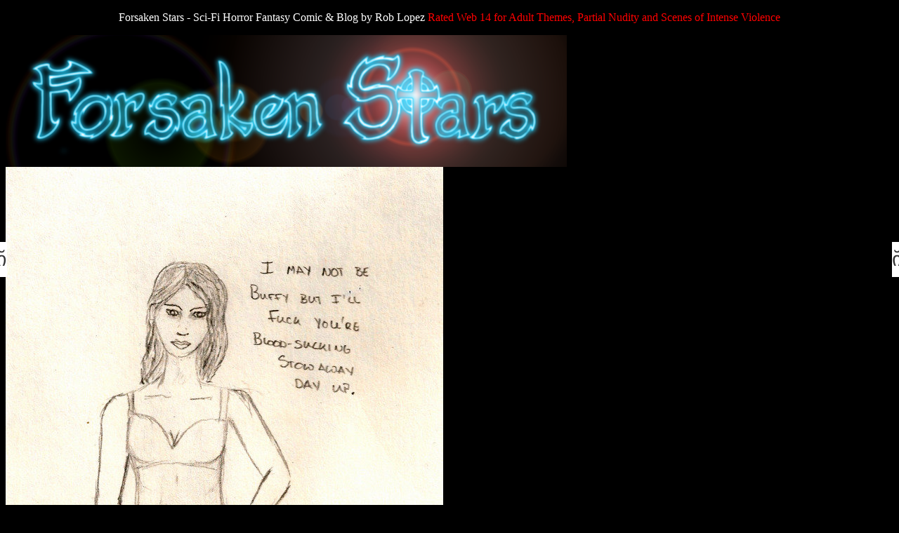

--- FILE ---
content_type: text/html; charset=UTF-8
request_url: https://forsakenstars.com/comic/gift-art-from-mari/
body_size: 12593
content:
<!DOCTYPE html>
<html xmlns="http://www.w3.org/1999/xhtml" lang="en-US"> 
<head>
	<meta http-equiv="Content-Type" content="text/html; charset=UTF-8" />
	<link rel="stylesheet" href="https://forsakenstars.com/wp-content/themes/comicpress/style.css" type="text/css" media="screen" />
	<link rel="pingback" href="https://forsakenstars.com/xmlrpc.php" />
	<meta name="ComicPress" content="4.4" />
<title>Gift Art from Mari &#8211; Forsaken Stars</title>
<meta name='robots' content='max-image-preview:large' />
<link rel="alternate" type="application/rss+xml" title="Forsaken Stars &raquo; Feed" href="https://forsakenstars.com/feed/" />
<link rel="alternate" type="application/rss+xml" title="Forsaken Stars &raquo; Comments Feed" href="https://forsakenstars.com/comments/feed/" />
<link rel="alternate" type="application/rss+xml" title="Forsaken Stars &raquo; Gift Art from Mari Comments Feed" href="https://forsakenstars.com/comic/gift-art-from-mari/feed/" />
<script type="text/javascript">
window._wpemojiSettings = {"baseUrl":"https:\/\/s.w.org\/images\/core\/emoji\/14.0.0\/72x72\/","ext":".png","svgUrl":"https:\/\/s.w.org\/images\/core\/emoji\/14.0.0\/svg\/","svgExt":".svg","source":{"concatemoji":"https:\/\/forsakenstars.com\/wp-includes\/js\/wp-emoji-release.min.js?ver=6.3.7"}};
/*! This file is auto-generated */
!function(i,n){var o,s,e;function c(e){try{var t={supportTests:e,timestamp:(new Date).valueOf()};sessionStorage.setItem(o,JSON.stringify(t))}catch(e){}}function p(e,t,n){e.clearRect(0,0,e.canvas.width,e.canvas.height),e.fillText(t,0,0);var t=new Uint32Array(e.getImageData(0,0,e.canvas.width,e.canvas.height).data),r=(e.clearRect(0,0,e.canvas.width,e.canvas.height),e.fillText(n,0,0),new Uint32Array(e.getImageData(0,0,e.canvas.width,e.canvas.height).data));return t.every(function(e,t){return e===r[t]})}function u(e,t,n){switch(t){case"flag":return n(e,"\ud83c\udff3\ufe0f\u200d\u26a7\ufe0f","\ud83c\udff3\ufe0f\u200b\u26a7\ufe0f")?!1:!n(e,"\ud83c\uddfa\ud83c\uddf3","\ud83c\uddfa\u200b\ud83c\uddf3")&&!n(e,"\ud83c\udff4\udb40\udc67\udb40\udc62\udb40\udc65\udb40\udc6e\udb40\udc67\udb40\udc7f","\ud83c\udff4\u200b\udb40\udc67\u200b\udb40\udc62\u200b\udb40\udc65\u200b\udb40\udc6e\u200b\udb40\udc67\u200b\udb40\udc7f");case"emoji":return!n(e,"\ud83e\udef1\ud83c\udffb\u200d\ud83e\udef2\ud83c\udfff","\ud83e\udef1\ud83c\udffb\u200b\ud83e\udef2\ud83c\udfff")}return!1}function f(e,t,n){var r="undefined"!=typeof WorkerGlobalScope&&self instanceof WorkerGlobalScope?new OffscreenCanvas(300,150):i.createElement("canvas"),a=r.getContext("2d",{willReadFrequently:!0}),o=(a.textBaseline="top",a.font="600 32px Arial",{});return e.forEach(function(e){o[e]=t(a,e,n)}),o}function t(e){var t=i.createElement("script");t.src=e,t.defer=!0,i.head.appendChild(t)}"undefined"!=typeof Promise&&(o="wpEmojiSettingsSupports",s=["flag","emoji"],n.supports={everything:!0,everythingExceptFlag:!0},e=new Promise(function(e){i.addEventListener("DOMContentLoaded",e,{once:!0})}),new Promise(function(t){var n=function(){try{var e=JSON.parse(sessionStorage.getItem(o));if("object"==typeof e&&"number"==typeof e.timestamp&&(new Date).valueOf()<e.timestamp+604800&&"object"==typeof e.supportTests)return e.supportTests}catch(e){}return null}();if(!n){if("undefined"!=typeof Worker&&"undefined"!=typeof OffscreenCanvas&&"undefined"!=typeof URL&&URL.createObjectURL&&"undefined"!=typeof Blob)try{var e="postMessage("+f.toString()+"("+[JSON.stringify(s),u.toString(),p.toString()].join(",")+"));",r=new Blob([e],{type:"text/javascript"}),a=new Worker(URL.createObjectURL(r),{name:"wpTestEmojiSupports"});return void(a.onmessage=function(e){c(n=e.data),a.terminate(),t(n)})}catch(e){}c(n=f(s,u,p))}t(n)}).then(function(e){for(var t in e)n.supports[t]=e[t],n.supports.everything=n.supports.everything&&n.supports[t],"flag"!==t&&(n.supports.everythingExceptFlag=n.supports.everythingExceptFlag&&n.supports[t]);n.supports.everythingExceptFlag=n.supports.everythingExceptFlag&&!n.supports.flag,n.DOMReady=!1,n.readyCallback=function(){n.DOMReady=!0}}).then(function(){return e}).then(function(){var e;n.supports.everything||(n.readyCallback(),(e=n.source||{}).concatemoji?t(e.concatemoji):e.wpemoji&&e.twemoji&&(t(e.twemoji),t(e.wpemoji)))}))}((window,document),window._wpemojiSettings);
</script>
<style type="text/css">
img.wp-smiley,
img.emoji {
	display: inline !important;
	border: none !important;
	box-shadow: none !important;
	height: 1em !important;
	width: 1em !important;
	margin: 0 0.07em !important;
	vertical-align: -0.1em !important;
	background: none !important;
	padding: 0 !important;
}
</style>
	<link rel='stylesheet' id='wp-block-library-css' href='https://forsakenstars.com/wp-includes/css/dist/block-library/style.min.css?ver=6.3.7' type='text/css' media='all' />
<style id='classic-theme-styles-inline-css' type='text/css'>
/*! This file is auto-generated */
.wp-block-button__link{color:#fff;background-color:#32373c;border-radius:9999px;box-shadow:none;text-decoration:none;padding:calc(.667em + 2px) calc(1.333em + 2px);font-size:1.125em}.wp-block-file__button{background:#32373c;color:#fff;text-decoration:none}
</style>
<style id='global-styles-inline-css' type='text/css'>
body{--wp--preset--color--black: #000000;--wp--preset--color--cyan-bluish-gray: #abb8c3;--wp--preset--color--white: #ffffff;--wp--preset--color--pale-pink: #f78da7;--wp--preset--color--vivid-red: #cf2e2e;--wp--preset--color--luminous-vivid-orange: #ff6900;--wp--preset--color--luminous-vivid-amber: #fcb900;--wp--preset--color--light-green-cyan: #7bdcb5;--wp--preset--color--vivid-green-cyan: #00d084;--wp--preset--color--pale-cyan-blue: #8ed1fc;--wp--preset--color--vivid-cyan-blue: #0693e3;--wp--preset--color--vivid-purple: #9b51e0;--wp--preset--gradient--vivid-cyan-blue-to-vivid-purple: linear-gradient(135deg,rgba(6,147,227,1) 0%,rgb(155,81,224) 100%);--wp--preset--gradient--light-green-cyan-to-vivid-green-cyan: linear-gradient(135deg,rgb(122,220,180) 0%,rgb(0,208,130) 100%);--wp--preset--gradient--luminous-vivid-amber-to-luminous-vivid-orange: linear-gradient(135deg,rgba(252,185,0,1) 0%,rgba(255,105,0,1) 100%);--wp--preset--gradient--luminous-vivid-orange-to-vivid-red: linear-gradient(135deg,rgba(255,105,0,1) 0%,rgb(207,46,46) 100%);--wp--preset--gradient--very-light-gray-to-cyan-bluish-gray: linear-gradient(135deg,rgb(238,238,238) 0%,rgb(169,184,195) 100%);--wp--preset--gradient--cool-to-warm-spectrum: linear-gradient(135deg,rgb(74,234,220) 0%,rgb(151,120,209) 20%,rgb(207,42,186) 40%,rgb(238,44,130) 60%,rgb(251,105,98) 80%,rgb(254,248,76) 100%);--wp--preset--gradient--blush-light-purple: linear-gradient(135deg,rgb(255,206,236) 0%,rgb(152,150,240) 100%);--wp--preset--gradient--blush-bordeaux: linear-gradient(135deg,rgb(254,205,165) 0%,rgb(254,45,45) 50%,rgb(107,0,62) 100%);--wp--preset--gradient--luminous-dusk: linear-gradient(135deg,rgb(255,203,112) 0%,rgb(199,81,192) 50%,rgb(65,88,208) 100%);--wp--preset--gradient--pale-ocean: linear-gradient(135deg,rgb(255,245,203) 0%,rgb(182,227,212) 50%,rgb(51,167,181) 100%);--wp--preset--gradient--electric-grass: linear-gradient(135deg,rgb(202,248,128) 0%,rgb(113,206,126) 100%);--wp--preset--gradient--midnight: linear-gradient(135deg,rgb(2,3,129) 0%,rgb(40,116,252) 100%);--wp--preset--font-size--small: 13px;--wp--preset--font-size--medium: 20px;--wp--preset--font-size--large: 36px;--wp--preset--font-size--x-large: 42px;--wp--preset--spacing--20: 0.44rem;--wp--preset--spacing--30: 0.67rem;--wp--preset--spacing--40: 1rem;--wp--preset--spacing--50: 1.5rem;--wp--preset--spacing--60: 2.25rem;--wp--preset--spacing--70: 3.38rem;--wp--preset--spacing--80: 5.06rem;--wp--preset--shadow--natural: 6px 6px 9px rgba(0, 0, 0, 0.2);--wp--preset--shadow--deep: 12px 12px 50px rgba(0, 0, 0, 0.4);--wp--preset--shadow--sharp: 6px 6px 0px rgba(0, 0, 0, 0.2);--wp--preset--shadow--outlined: 6px 6px 0px -3px rgba(255, 255, 255, 1), 6px 6px rgba(0, 0, 0, 1);--wp--preset--shadow--crisp: 6px 6px 0px rgba(0, 0, 0, 1);}:where(.is-layout-flex){gap: 0.5em;}:where(.is-layout-grid){gap: 0.5em;}body .is-layout-flow > .alignleft{float: left;margin-inline-start: 0;margin-inline-end: 2em;}body .is-layout-flow > .alignright{float: right;margin-inline-start: 2em;margin-inline-end: 0;}body .is-layout-flow > .aligncenter{margin-left: auto !important;margin-right: auto !important;}body .is-layout-constrained > .alignleft{float: left;margin-inline-start: 0;margin-inline-end: 2em;}body .is-layout-constrained > .alignright{float: right;margin-inline-start: 2em;margin-inline-end: 0;}body .is-layout-constrained > .aligncenter{margin-left: auto !important;margin-right: auto !important;}body .is-layout-constrained > :where(:not(.alignleft):not(.alignright):not(.alignfull)){max-width: var(--wp--style--global--content-size);margin-left: auto !important;margin-right: auto !important;}body .is-layout-constrained > .alignwide{max-width: var(--wp--style--global--wide-size);}body .is-layout-flex{display: flex;}body .is-layout-flex{flex-wrap: wrap;align-items: center;}body .is-layout-flex > *{margin: 0;}body .is-layout-grid{display: grid;}body .is-layout-grid > *{margin: 0;}:where(.wp-block-columns.is-layout-flex){gap: 2em;}:where(.wp-block-columns.is-layout-grid){gap: 2em;}:where(.wp-block-post-template.is-layout-flex){gap: 1.25em;}:where(.wp-block-post-template.is-layout-grid){gap: 1.25em;}.has-black-color{color: var(--wp--preset--color--black) !important;}.has-cyan-bluish-gray-color{color: var(--wp--preset--color--cyan-bluish-gray) !important;}.has-white-color{color: var(--wp--preset--color--white) !important;}.has-pale-pink-color{color: var(--wp--preset--color--pale-pink) !important;}.has-vivid-red-color{color: var(--wp--preset--color--vivid-red) !important;}.has-luminous-vivid-orange-color{color: var(--wp--preset--color--luminous-vivid-orange) !important;}.has-luminous-vivid-amber-color{color: var(--wp--preset--color--luminous-vivid-amber) !important;}.has-light-green-cyan-color{color: var(--wp--preset--color--light-green-cyan) !important;}.has-vivid-green-cyan-color{color: var(--wp--preset--color--vivid-green-cyan) !important;}.has-pale-cyan-blue-color{color: var(--wp--preset--color--pale-cyan-blue) !important;}.has-vivid-cyan-blue-color{color: var(--wp--preset--color--vivid-cyan-blue) !important;}.has-vivid-purple-color{color: var(--wp--preset--color--vivid-purple) !important;}.has-black-background-color{background-color: var(--wp--preset--color--black) !important;}.has-cyan-bluish-gray-background-color{background-color: var(--wp--preset--color--cyan-bluish-gray) !important;}.has-white-background-color{background-color: var(--wp--preset--color--white) !important;}.has-pale-pink-background-color{background-color: var(--wp--preset--color--pale-pink) !important;}.has-vivid-red-background-color{background-color: var(--wp--preset--color--vivid-red) !important;}.has-luminous-vivid-orange-background-color{background-color: var(--wp--preset--color--luminous-vivid-orange) !important;}.has-luminous-vivid-amber-background-color{background-color: var(--wp--preset--color--luminous-vivid-amber) !important;}.has-light-green-cyan-background-color{background-color: var(--wp--preset--color--light-green-cyan) !important;}.has-vivid-green-cyan-background-color{background-color: var(--wp--preset--color--vivid-green-cyan) !important;}.has-pale-cyan-blue-background-color{background-color: var(--wp--preset--color--pale-cyan-blue) !important;}.has-vivid-cyan-blue-background-color{background-color: var(--wp--preset--color--vivid-cyan-blue) !important;}.has-vivid-purple-background-color{background-color: var(--wp--preset--color--vivid-purple) !important;}.has-black-border-color{border-color: var(--wp--preset--color--black) !important;}.has-cyan-bluish-gray-border-color{border-color: var(--wp--preset--color--cyan-bluish-gray) !important;}.has-white-border-color{border-color: var(--wp--preset--color--white) !important;}.has-pale-pink-border-color{border-color: var(--wp--preset--color--pale-pink) !important;}.has-vivid-red-border-color{border-color: var(--wp--preset--color--vivid-red) !important;}.has-luminous-vivid-orange-border-color{border-color: var(--wp--preset--color--luminous-vivid-orange) !important;}.has-luminous-vivid-amber-border-color{border-color: var(--wp--preset--color--luminous-vivid-amber) !important;}.has-light-green-cyan-border-color{border-color: var(--wp--preset--color--light-green-cyan) !important;}.has-vivid-green-cyan-border-color{border-color: var(--wp--preset--color--vivid-green-cyan) !important;}.has-pale-cyan-blue-border-color{border-color: var(--wp--preset--color--pale-cyan-blue) !important;}.has-vivid-cyan-blue-border-color{border-color: var(--wp--preset--color--vivid-cyan-blue) !important;}.has-vivid-purple-border-color{border-color: var(--wp--preset--color--vivid-purple) !important;}.has-vivid-cyan-blue-to-vivid-purple-gradient-background{background: var(--wp--preset--gradient--vivid-cyan-blue-to-vivid-purple) !important;}.has-light-green-cyan-to-vivid-green-cyan-gradient-background{background: var(--wp--preset--gradient--light-green-cyan-to-vivid-green-cyan) !important;}.has-luminous-vivid-amber-to-luminous-vivid-orange-gradient-background{background: var(--wp--preset--gradient--luminous-vivid-amber-to-luminous-vivid-orange) !important;}.has-luminous-vivid-orange-to-vivid-red-gradient-background{background: var(--wp--preset--gradient--luminous-vivid-orange-to-vivid-red) !important;}.has-very-light-gray-to-cyan-bluish-gray-gradient-background{background: var(--wp--preset--gradient--very-light-gray-to-cyan-bluish-gray) !important;}.has-cool-to-warm-spectrum-gradient-background{background: var(--wp--preset--gradient--cool-to-warm-spectrum) !important;}.has-blush-light-purple-gradient-background{background: var(--wp--preset--gradient--blush-light-purple) !important;}.has-blush-bordeaux-gradient-background{background: var(--wp--preset--gradient--blush-bordeaux) !important;}.has-luminous-dusk-gradient-background{background: var(--wp--preset--gradient--luminous-dusk) !important;}.has-pale-ocean-gradient-background{background: var(--wp--preset--gradient--pale-ocean) !important;}.has-electric-grass-gradient-background{background: var(--wp--preset--gradient--electric-grass) !important;}.has-midnight-gradient-background{background: var(--wp--preset--gradient--midnight) !important;}.has-small-font-size{font-size: var(--wp--preset--font-size--small) !important;}.has-medium-font-size{font-size: var(--wp--preset--font-size--medium) !important;}.has-large-font-size{font-size: var(--wp--preset--font-size--large) !important;}.has-x-large-font-size{font-size: var(--wp--preset--font-size--x-large) !important;}
.wp-block-navigation a:where(:not(.wp-element-button)){color: inherit;}
:where(.wp-block-post-template.is-layout-flex){gap: 1.25em;}:where(.wp-block-post-template.is-layout-grid){gap: 1.25em;}
:where(.wp-block-columns.is-layout-flex){gap: 2em;}:where(.wp-block-columns.is-layout-grid){gap: 2em;}
.wp-block-pullquote{font-size: 1.5em;line-height: 1.6;}
</style>
<link rel='stylesheet' id='zb-social-css' href='https://forsakenstars.com/wp-content/plugins/zappbar/css/social_buttons.css?ver=6.3.7' type='text/css' media='all' />
<link rel='stylesheet' id='dashicons-css' href='https://forsakenstars.com/wp-includes/css/dashicons.min.css?ver=6.3.7' type='text/css' media='all' />
<link rel='stylesheet' id='genericons-css' href='https://forsakenstars.com/wp-content/plugins/zappbar/fonts/genericons/genericons.css?ver=6.3.7' type='text/css' media='all' />
<link rel='stylesheet' id='font-awesome-css' href='https://forsakenstars.com/wp-content/plugins/zappbar/fonts/font-awesome/css/font-awesome.css?ver=6.3.7' type='text/css' media='all' />
<link rel='stylesheet' id='zb-site-tweaks-css' href='https://forsakenstars.com/wp-content/plugins/zappbar/css/site_tweaks.css?ver=6.3.7' type='text/css' media='all' />
<link rel='stylesheet' id='zb-response-css' href='https://forsakenstars.com/wp-content/plugins/zappbar/css/zappbar_tablets.css?ver=6.3.7' type='text/css' media='all' />
<link rel='stylesheet' id='comiceasel-style-css' href='https://forsakenstars.com/wp-content/plugins/comic-easel/css/comiceasel.css?ver=6.3.7' type='text/css' media='all' />
<script type='text/javascript' src='https://forsakenstars.com/wp-includes/js/jquery/jquery.min.js?ver=3.7.0' id='jquery-core-js'></script>
<script type='text/javascript' src='https://forsakenstars.com/wp-includes/js/jquery/jquery-migrate.min.js?ver=3.4.1' id='jquery-migrate-js'></script>
<script type='text/javascript' src='https://forsakenstars.com/wp-content/themes/comicpress/js/ddsmoothmenu.js?ver=6.3.7' id='ddsmoothmenu_js-js'></script>
<script type='text/javascript' src='https://forsakenstars.com/wp-content/themes/comicpress/js/menubar.js?ver=6.3.7' id='menubar_js-js'></script>
<link rel="https://api.w.org/" href="https://forsakenstars.com/wp-json/" /><link rel="EditURI" type="application/rsd+xml" title="RSD" href="https://forsakenstars.com/xmlrpc.php?rsd" />
<meta name="generator" content="WordPress 6.3.7" />
<link rel="canonical" href="https://forsakenstars.com/comic/gift-art-from-mari/" />
<link rel='shortlink' href='https://forsakenstars.com/?p=11' />
<link rel="alternate" type="application/json+oembed" href="https://forsakenstars.com/wp-json/oembed/1.0/embed?url=https%3A%2F%2Fforsakenstars.com%2Fcomic%2Fgift-art-from-mari%2F" />
<link rel="alternate" type="text/xml+oembed" href="https://forsakenstars.com/wp-json/oembed/1.0/embed?url=https%3A%2F%2Fforsakenstars.com%2Fcomic%2Fgift-art-from-mari%2F&#038;format=xml" />

<!-- Bad Behavior 2.2.20 run time: 2.475 ms -->
<script type="text/javascript">
<!--
function bb2_addLoadEvent(func) {
	var oldonload = window.onload;
	if (typeof window.onload != 'function') {
		window.onload = func;
	} else {
		window.onload = function() {
			oldonload();
			func();
		}
	}
}

bb2_addLoadEvent(function() {
	for ( i=0; i < document.forms.length; i++ ) {
		if (document.forms[i].method == 'post') {
			var myElement = document.createElement('input');
			myElement.setAttribute('type', 'hidden');
			myElement.name = 'bb2_screener_';
			myElement.value = '1769876779 3.144.228.189';
			document.forms[i].appendChild(myElement);
		}
	}
});
// --></script>
		<link rel='stylesheet' id='custom_stylesheet'  href='https://forsakenstars.com/wp-content/uploads/css/custom_style.css' type='text/css' media='all' />
		<meta name="Comic-Easel" content="1.15" />
<meta name="Referrer" content="" />
<meta property="og:image" content="https://forsakenstars.com/wp-content/uploads/2010/07/2009-12-29.jpg" />
<!--Customizer CSS-->
<style type="text/css">
	#page { width: 980px; max-width: 980px; }
	#add-width { width: 6px; }
	#content-column { width: 770px; max-width: 100%; }
	#sidebar-right { width: 204px; }
	#sidebar-left { width: 204px; }
	body { color: #ffffff!important; }
	.comic-nav a:link, .comic-nav a:visited { color: #FFFFFF!important; }
	.comic-nav a:hover { color: #F00!important; }
</style>
<!--/Customizer CSS-->
      <style type="text/css">
	#header { width: 799px; height: 188px; background: url('https://forsakenstars.com/wp-content/uploads/2023/11/cropped-ForsakenStarsHeader.png') top center no-repeat; overflow: hidden; }
	#header h1, #header .description { display: none; }
</style>
	<style type="text/css" id="custom-background-css">
body.custom-background { background-color: #000000; }
</style>
	<link rel="icon" href="https://forsakenstars.com/wp-content/uploads/2010/01/Scare-150x150.jpg" sizes="32x32" />
<link rel="icon" href="https://forsakenstars.com/wp-content/uploads/2010/01/Scare.jpg" sizes="192x192" />
<link rel="apple-touch-icon" href="https://forsakenstars.com/wp-content/uploads/2010/01/Scare.jpg" />
<meta name="msapplication-TileImage" content="https://forsakenstars.com/wp-content/uploads/2010/01/Scare.jpg" />
<meta name="apple-mobile-web-app-capable" content="yes" id="app_meta"><meta name="viewport" content="initial-scale=1.0,minimum-scale=1.0,maximum-scale=1.0,user-scalable=no" id="view_meta"><meta name="apple-mobile-web-app-status-bar-style" content="black" /><meta name="apple-mobile-web-app-title" content="Forsaken Stars"><!-- iPad, retina, portrait -->
<link href="https://forsakenstars.com/wp-content/plugins/zappbar/includes/images/splash/1536x2008.png"
	  media="(device-width: 768px) and (device-height: 1024px)
		 and (orientation: portrait)
		 and (-webkit-device-pixel-ratio: 2)"
	  rel="apple-touch-startup-image">
<!-- iPad, retina, landscape -->
<link href="https://forsakenstars.com/wp-content/plugins/zappbar/includes/images/splash/1496x2048.png"
	  media="(device-width: 768px) and (device-height: 1024px)
		 and (orientation: landscape)
		 and (-webkit-device-pixel-ratio: 2)"
	  rel="apple-touch-startup-image">
<!-- iPad, portrait -->
<link href="https://forsakenstars.com/wp-content/plugins/zappbar/includes/images/splash/768x1004.png"
	  media="(device-width: 768px) and (device-height: 1024px)
		 and (orientation: portrait)
		 and (-webkit-device-pixel-ratio: 1)"
	  rel="apple-touch-startup-image">
<!-- iPad, landscape -->
<link href="https://forsakenstars.com/wp-content/plugins/zappbar/includes/images/splash/748x1024.png"
	  media="(device-width: 768px) and (device-height: 1024px)
		 and (orientation: landscape)
		 and (-webkit-device-pixel-ratio: 1)"
	  rel="apple-touch-startup-image">
<!-- iPhone 6 plus -->
<link href="https://forsakenstars.com/wp-content/plugins/zappbar/includes/images/splash/828x1418.png"
	  media="(device-width: 414px) and (device-height: 736px)
		 and (-webkit-device-pixel-ratio: 2)"
	  rel="apple-touch-startup-image">
<!-- iPhone 6 -->
<link href="https://forsakenstars.com/wp-content/plugins/zappbar/includes/images/splash/750x1284.png"
	  media="(device-width: 375px) and (device-height: 667px)
		 and (-webkit-device-pixel-ratio: 2)"
	  rel="apple-touch-startup-image">
<!-- iPhone 5 -->
<link href="https://forsakenstars.com/wp-content/plugins/zappbar/includes/images/splash/640x1096.png"
	  media="(device-width: 320px) and (device-height: 568px)
		 and (-webkit-device-pixel-ratio: 2)"
	  rel="apple-touch-startup-image">
<!-- iPhone, retina -->
<link href="https://forsakenstars.com/wp-content/plugins/zappbar/includes/images/splash/640x920.png"
	  media="(device-width: 320px) and (device-height: 480px)
		 and (-webkit-device-pixel-ratio: 2)"
	  rel="apple-touch-startup-image">
<!-- iPhone -->
<link href="https://forsakenstars.com/wp-content/plugins/zappbar/includes/images/splash/320x460.png"
	  media="(device-width: 320px) and (device-height: 480px)
		 and (-webkit-device-pixel-ratio: 1)"
	  rel="apple-touch-startup-image">
<link rel="icon" type="image/png" href="https://forsakenstars.com/wp-content/plugins/zappbar/includes/images/app_icons/wordpress-logo_16x16.png" /><link rel="apple-touch-icon-precomposed" sizes="114x114" href="https://forsakenstars.com/wp-content/plugins/zappbar/includes/images/app_icons/wordpress-logo_114x114.png" /><link rel="apple-touch-icon-precomposed" sizes="72x72" href="https://forsakenstars.com/wp-content/plugins/zappbar/includes/images/app_icons/wordpress-logo_72x72.png" /><link rel="apple-touch-icon-precomposed" href="https://forsakenstars.com/wp-content/plugins/zappbar/includes/images/app_icons/wordpress-logo_57x57.png" /><style type="text/css" id="zb-customize">
		div.zb-panel a:hover, div.zb-panel a:active, div.zb-panel:focus,
		div.zb-panel .button:hover, 
		div.zb-panel .button:active, 
		div.zb-panel .button:focus  {
			background-color: #cccccc;
			color: #000000 !important;
		}
		#zappbar_notice a:hover, #zappbar_notice a:active, #zappbar_notice a:focus,
		#zappbar_notice .button:hover, #zappbar_notice .button:active, #zappbar_notice .button:focus {
			background-color: #cccccc;
			color: #000000 !important;
		}
		div.sbtab span:hover, div.sbtab span:active, div.sbtab span:focus {
			background-color: #cccccc;
			color: #000000 !important;
		}
		
    	span.zb-label span.contents {
			height:15px;
			min-width:15px;
			background: red;
			color:white;
			position:absolute;
			top:-28px;
			border-radius:100%;
			line-height:15px;
			font-size:8px;
			text-shadow:none;
			right: -3px;
			text-align:center;
			border:1px solid white;
			}
		a.button.zb-disabled {
			opacity: .5;
			cursor: not-allowed;
		}
    
			.zappbar .search input[type="submit"] {
				display: none;
			}	
		
    	.zappbar, .zb-panel, .sbtab { 
    		display: none;
    	}
    	@media screen and (min-width: 1281px) {
    		/* desktops/tablets/idevices/tablets_hd */
 			#page.push, #page-wide.push { left: 0px; }
 			
			.zb-panel.show { left: -320px; }
    		#respond {
    			position: relative;
    			height: auto;
    			width: auto;
    			overflow: visible;
    			border: none;
    			background: none;
    			padding: 0;
    			left: 0px;
    		}
			.woocommerce #content div.product .woocommerce-tabs ul.tabs li, 
			.woocommerce div.product .woocommerce-tabs ul.tabs li, 
			.woocommerce-page #content div.product .woocommerce-tabs ul.tabs li, 
			.woocommerce-page div.product .woocommerce-tabs ul.tabs li {
    			display: inline-block;
    		}
    		#tab-reviews,
    		#tab-description,
    		#tab-additional_information {
    			position: relative !important;
    			left: auto;
    			top: auto;
    			background-color: inherit !important;
    			border: inherit !important;
    			color: inherit !important;
    		}
    			#tab-description { display: block; }
    			#tab-reviews { display: none; }
    			#tab-additional_information { display:none;}

    	}
    	@media screen and (min-width: 980px) and (max-width: 1280px) {
    		
    		
    		
    		
    		#site-navigation, #menubar-wrapper {
    			display: none !important;
    		}
    	
    		
    		.zappbar { 
    			display: block; 
    		}
    		
   			#respond.zb-panel {
   				margin-top: 0;
   				padding: 60px 0 0 0 !important;
   				overflow: auto;
   				overflow-x: scroll;
   				-webkit-overflow-scrolling: touch;
   			}
   				#respond.zb-panel form {
   					margin-bottom: 100px;
   				}
   				#respond.zb-panel textarea,
   				#respond.zb-panel input[type="text"] {
   					max-width: 100%;
   					resize: vertical;
   				}
    	
    		
		.sbtab {
			background: #eee;
			color: #333;
			-webkit-transition-duration: .5s;
			-moz-transtion-duration: .5s;
			-ms-transition-duration: .5s;
			transition-duration: .5s;
		}
			.sbtab span {
				height: 100%;
				width: 100%;
				display: block;
			}
				.sbtab span:hover, .sbtab span:focus {
					background: #ccc;
				}
			.sbtab span:before {
				font-family: "Genericons";
				content: "\f436";
				font-size:28px;
				line-height:50px;
				margin:0;
				padding:0;
			} 
    	#zappbar_sbtab_left {
    		position: fixed;
    		top: 50%;
    		display: block;
    		margin-top:-15px;
			-webkit-border-radius: 0 5px 5px 0;
			-moz-border-radius: 0 5px 5px 0;
			-ms-border-radius: 0 5px 5px 0;
			border-radius: 0 5px 5px 0;
    	}	
    	#zappbar_sbtab_right {
    		position: fixed;
    		top: 50%;
    		display: block;
    		margin-top:-15px;
			-webkit-border-radius: 5px 0 0 5px;
			-moz-border-radius: 5px 0 0 5px;
			-ms-border-radius: 5px 0 0 5px;
			border-radius: 5px 0 0 5px;
    	}
    		#zappbar_sbtab_left.hide {
    			left: 0px;
    			margin-left:-5px;
    		}
    		#zappbar_sbtab_left.show {
    			left: 320px;
    			z-index: 10;
    		}
    		#zappbar_sbtab_right.hide {
    			right: 0px;
    			margin-right: -5px;
    		}
    		#zappbar_sbtab_right.show {
    			right: 320px;
    			z-index: 10;
    		}
    	
    		div.zappbar, div.zappbar a.searchbox span.search { 
			background-color: #ffffff;
		}
		#swipebox-action, #swipebox-caption {
			background-color: #ffffff !important;
			background-image: none !important;
			color: #333333 !important;
			text-shadow: none;
		}
		div.zappbar a.button { 
			background-color: #ffffff;
		}
		div.zappbar a.searchbox span.search input[type="submit"] {
			background-color: #ffffff;
			background-image: none;
			border: none;
			-webkit-box-shadow: none;
			-moz-box-shadow: none;
			-ms-box-shadow: none;
			box-shadow: none;
		}
		div.zappbar a.button { 
			color: #333333;
		}
		div.zappbar a.searchbox span.search input[type="submit"] {
			color: #333333;
			text-shadow: none;
		}
			#swipebox-close, #swipebox-prev, #swipebox-next {
				background-image: none !important;
				font-size: 32px;
				color: #333333;
				line-height: 45px;
				margin: 0 8px;
			}
			#swipebox-close::before {
				content: "X";
			}
			#swipebox-prev::after {
				content: "<";
				float: right;
			}
			#swipebox-next::after {
				content: ">";
				float: right;
			}
		
		div.zappbar a.button:hover, 
		div.zappbar a.button:active,
		div.zappbar a.button:focus {
		background-color: #cccccc;
		color: #000000;
		}
		div.zappbar a.searchbox span.search input[type="submit"]:hover,
		div.zappbar a.searchbox span.search input[type="submit"]:focus {
			background-color: #cccccc;
			color: #000000;
		}
		div.zb-panel {
			background-color: #ffffff !important;
		}
		#zappbar_notice {
			background-color: #ffffff !important;
		}
		div.sbtab {
				background-color: #ffffff;
			}
			div.zb-panel .button, div.zb-panel a {
			background-color: #ffffff;
			}
			div.sbtab * {
			background-color: #ffffff;
		}
		#zappbar_notice .button, #zappbar_notice a {
			background-color: #ffffff;
		}
		div.zb-panel, div.zb-panel a, div.zb-panel .button,
		div.zb-panel h1, div.zb-panel h2, div.zb-panel h3 {
			color: #333333 !important;
		}
		#zappbar_notice, #zappbar_notice a, #zappbar_notice .button {
			color: #333333 !important;
		}
		div.sbtab {
			color: #333333;
		}
		
    		
    		div.comic-table, #subcontent-wrapper { display: block; }}    	
    	@media screen and (min-width: 736px) and (max-width: 979px) {
    		
    		
    		
    		
    		#site-navigation, #menubar-wrapper {
    			display: none !important;
    		}
    	
    		
    		.zappbar { 
    			display: block; 
    		}
    		
   			#respond.zb-panel {
   				margin-top: 0;
   				padding: 60px 0 0 0 !important;
   				overflow: auto;
   				overflow-x: scroll;
   				-webkit-overflow-scrolling: touch;
   			}
   				#respond.zb-panel form {
   					margin-bottom: 100px;
   				}
   				#respond.zb-panel textarea,
   				#respond.zb-panel input[type="text"] {
   					max-width: 100%;
   					resize: vertical;
   				}
    	
    		
    		#sidebar-left, #sidebar-right, #sidebar-left-of-comic,
    		#content, #content-column {
				float: none;
    			width: auto;
    			max-width: 100%;
    			min-height: 0px;
    			min-width: 0;
    			clear: both;
    			display: block;
    		}
    		.site-content { width: auto; }
    		
    		
		.sbtab {
			background: #eee;
			color: #333;
			-webkit-transition-duration: .5s;
			-moz-transtion-duration: .5s;
			-ms-transition-duration: .5s;
			transition-duration: .5s;
		}
			.sbtab span {
				height: 100%;
				width: 100%;
				display: block;
			}
				.sbtab span:hover, .sbtab span:focus {
					background: #ccc;
				}
			.sbtab span:before {
				font-family: "Genericons";
				content: "\f436";
				font-size:28px;
				line-height:50px;
				margin:0;
				padding:0;
			} 
    	#zappbar_sbtab_left {
    		position: fixed;
    		top: 50%;
    		display: block;
    		margin-top:-15px;
			-webkit-border-radius: 0 5px 5px 0;
			-moz-border-radius: 0 5px 5px 0;
			-ms-border-radius: 0 5px 5px 0;
			border-radius: 0 5px 5px 0;
    	}	
    	#zappbar_sbtab_right {
    		position: fixed;
    		top: 50%;
    		display: block;
    		margin-top:-15px;
			-webkit-border-radius: 5px 0 0 5px;
			-moz-border-radius: 5px 0 0 5px;
			-ms-border-radius: 5px 0 0 5px;
			border-radius: 5px 0 0 5px;
    	}
    		#zappbar_sbtab_left.hide {
    			left: 0px;
    			margin-left:-5px;
    		}
    		#zappbar_sbtab_left.show {
    			left: 320px;
    			z-index: 10;
    		}
    		#zappbar_sbtab_right.hide {
    			right: 0px;
    			margin-right: -5px;
    		}
    		#zappbar_sbtab_right.show {
    			right: 320px;
    			z-index: 10;
    		}
    	
    		div.zappbar, div.zappbar a.searchbox span.search { 
			background-color: #ffffff;
		}
		#swipebox-action, #swipebox-caption {
			background-color: #ffffff !important;
			background-image: none !important;
			color: #333333 !important;
			text-shadow: none;
		}
		div.zappbar a.button { 
			background-color: #ffffff;
		}
		div.zappbar a.searchbox span.search input[type="submit"] {
			background-color: #ffffff;
			background-image: none;
			border: none;
			-webkit-box-shadow: none;
			-moz-box-shadow: none;
			-ms-box-shadow: none;
			box-shadow: none;
		}
		div.zappbar a.button { 
			color: #333333;
		}
		div.zappbar a.searchbox span.search input[type="submit"] {
			color: #333333;
			text-shadow: none;
		}
			#swipebox-close, #swipebox-prev, #swipebox-next {
				background-image: none !important;
				font-size: 32px;
				color: #333333;
				line-height: 45px;
				margin: 0 8px;
			}
			#swipebox-close::before {
				content: "X";
			}
			#swipebox-prev::after {
				content: "<";
				float: right;
			}
			#swipebox-next::after {
				content: ">";
				float: right;
			}
		
		div.zappbar a.button:hover, 
		div.zappbar a.button:active,
		div.zappbar a.button:focus {
		background-color: #cccccc;
		color: #000000;
		}
		div.zappbar a.searchbox span.search input[type="submit"]:hover,
		div.zappbar a.searchbox span.search input[type="submit"]:focus {
			background-color: #cccccc;
			color: #000000;
		}
		div.zb-panel {
			background-color: #ffffff !important;
		}
		#zappbar_notice {
			background-color: #ffffff !important;
		}
		div.sbtab {
				background-color: #ffffff;
			}
			div.zb-panel .button, div.zb-panel a {
			background-color: #ffffff;
			}
			div.sbtab * {
			background-color: #ffffff;
		}
		#zappbar_notice .button, #zappbar_notice a {
			background-color: #ffffff;
		}
		div.zb-panel, div.zb-panel a, div.zb-panel .button,
		div.zb-panel h1, div.zb-panel h2, div.zb-panel h3 {
			color: #333333 !important;
		}
		#zappbar_notice, #zappbar_notice a, #zappbar_notice .button {
			color: #333333 !important;
		}
		div.sbtab {
			color: #333333;
		}
		
    		
    		div.comic-table, #subcontent-wrapper { display: block; }
    	}
    	@media screen and (max-width: 735px) {
    		
    		
    		
    		
    		#site-navigation, #menubar-wrapper {
    			display: none !important;
    		}
    	
    		
    		.zappbar { 
    			display: block; 
    		}
			
   			#respond.zb-panel {
   				margin-top: 0;
   				padding: 60px 0 0 0 !important;
   				overflow: auto;
   				overflow-x: scroll;
   				-webkit-overflow-scrolling: touch;
   			}
   				#respond.zb-panel form {
   					margin-bottom: 100px;
   				}
   				#respond.zb-panel textarea,
   				#respond.zb-panel input[type="text"] {
   					max-width: 100%;
   					resize: vertical;
   				}
    	
    		
    		#sidebar-left, #sidebar-right, #sidebar-left-of-comic,
    		#content, #content-column {
				float: none;
    			width: auto;
    			max-width: 100%;
    			min-height: 0px;
    			min-width: 0;
    			clear: both;
    			display: block;
    		}
    		.site-content { width: auto; }
    		
    		
		.sbtab {
			background: #eee;
			color: #333;
			-webkit-transition-duration: .5s;
			-moz-transtion-duration: .5s;
			-ms-transition-duration: .5s;
			transition-duration: .5s;
		}
			.sbtab span {
				height: 100%;
				width: 100%;
				display: block;
			}
				.sbtab span:hover, .sbtab span:focus {
					background: #ccc;
				}
			.sbtab span:before {
				font-family: "Genericons";
				content: "\f436";
				font-size:28px;
				line-height:50px;
				margin:0;
				padding:0;
			} 
    	#zappbar_sbtab_left {
    		position: fixed;
    		top: 50%;
    		display: block;
    		margin-top:-15px;
			-webkit-border-radius: 0 5px 5px 0;
			-moz-border-radius: 0 5px 5px 0;
			-ms-border-radius: 0 5px 5px 0;
			border-radius: 0 5px 5px 0;
    	}	
    	#zappbar_sbtab_right {
    		position: fixed;
    		top: 50%;
    		display: block;
    		margin-top:-15px;
			-webkit-border-radius: 5px 0 0 5px;
			-moz-border-radius: 5px 0 0 5px;
			-ms-border-radius: 5px 0 0 5px;
			border-radius: 5px 0 0 5px;
    	}
    		#zappbar_sbtab_left.hide {
    			left: 0px;
    			margin-left:-5px;
    		}
    		#zappbar_sbtab_left.show {
    			left: 320px;
    			z-index: 10;
    		}
    		#zappbar_sbtab_right.hide {
    			right: 0px;
    			margin-right: -5px;
    		}
    		#zappbar_sbtab_right.show {
    			right: 320px;
    			z-index: 10;
    		}
    	
    		
    		#zappbar_sbtab_left.hide {
    			left: 0%;
    			margin-left: -5px;
    		}
    		#zappbar_sbtab_left.show {
    			left: 100%;
    			z-index: 10;
    			margin-left: -35px;
    			margin-top: -75px;
    		}
    		#zappbar_sbtab_right.hide {
    			right: 0%;
    			margin-right: -5px;
    		}
    		#zappbar_sbtab_right.show {
    			right: 100%;
    			z-index: 10;
    			margin-top: -75px;
    			margin-right: -35px;
    		}
    		#zappbar_sidebar_left.show {
    			margin-left: -35px;
    		}
    			#zappbar_sidebar_left.show .marginbox {
    				margin-left: 45px;
    			}
    		#zappbar_sidebar_right.show {
    			margin-right: -35px;
    		}
    			#zappbar_sidebar_right.show .marginbox {
    				margin-right: 45px;
    			}   		
    	
    		div.zappbar, div.zappbar a.searchbox span.search { 
			background-color: #ffffff;
		}
		#swipebox-action, #swipebox-caption {
			background-color: #ffffff !important;
			background-image: none !important;
			color: #333333 !important;
			text-shadow: none;
		}
		div.zappbar a.button { 
			background-color: #ffffff;
		}
		div.zappbar a.searchbox span.search input[type="submit"] {
			background-color: #ffffff;
			background-image: none;
			border: none;
			-webkit-box-shadow: none;
			-moz-box-shadow: none;
			-ms-box-shadow: none;
			box-shadow: none;
		}
		div.zappbar a.button { 
			color: #333333;
		}
		div.zappbar a.searchbox span.search input[type="submit"] {
			color: #333333;
			text-shadow: none;
		}
			#swipebox-close, #swipebox-prev, #swipebox-next {
				background-image: none !important;
				font-size: 32px;
				color: #333333;
				line-height: 45px;
				margin: 0 8px;
			}
			#swipebox-close::before {
				content: "X";
			}
			#swipebox-prev::after {
				content: "<";
				float: right;
			}
			#swipebox-next::after {
				content: ">";
				float: right;
			}
		
		div.zappbar a.button:hover, 
		div.zappbar a.button:active,
		div.zappbar a.button:focus {
		background-color: #cccccc;
		color: #000000;
		}
		div.zappbar a.searchbox span.search input[type="submit"]:hover,
		div.zappbar a.searchbox span.search input[type="submit"]:focus {
			background-color: #cccccc;
			color: #000000;
		}
		div.zb-panel {
			background-color: #ffffff !important;
		}
		#zappbar_notice {
			background-color: #ffffff !important;
		}
		div.sbtab {
				background-color: #ffffff;
			}
			div.zb-panel .button, div.zb-panel a {
			background-color: #ffffff;
			}
			div.sbtab * {
			background-color: #ffffff;
		}
		#zappbar_notice .button, #zappbar_notice a {
			background-color: #ffffff;
		}
		div.zb-panel, div.zb-panel a, div.zb-panel .button,
		div.zb-panel h1, div.zb-panel h2, div.zb-panel h3 {
			color: #333333 !important;
		}
		#zappbar_notice, #zappbar_notice a, #zappbar_notice .button {
			color: #333333 !important;
		}
		div.sbtab {
			color: #333333;
		}
		
    		
    		div.comic-table, #subcontent-wrapper { display: block; }
    	}
    	@media screen and (max-width: 479px) {
    		.zappbar a.searchbox.left span.search form, 
    		.zappbar a.searchbox.right span.search form {
    			float: none;
    			margin: 0 auto;
    		}
    	}div.comic-table, #subcontent-wrapper { display: block; }</style>		<script type="text/javascript">
			var zb_base = "https://forsakenstars.com/wp-content/plugins/zappbar/";
			var showon = "tablets";
			var applyto = "all";
			var wrapper = ['page','page-wide','wrapper'];
			var is_responsive = "1";
			var telnum = escape("");
			var splash = "";
			var splash_timer = 5000;
			var splash_link = "";
			var comments_open = "1";
			var is_home = "";
			var is_archive = "";
			var header_custom = "";
			var nav_custom 	  = "";
			var altertheme_sidebars = "0";
			var altertheme_header 	= "";
			var altertheme_sitenav	= "sitenav";
			var altertheme_commentform = "commentform";
			var altertheme_push = "push";
			var page_custom = "";
			var sidebars_custom = "";
			var comment_custom = "respond";
					var woocommerce = false;
			var is_product = "";
			var alter_woo_theme_woo_reviews = "";
			var alter_woo_theme_woo_desc = "";
			var alter_woo_theme_woo_addl = "";
				</script>
</head>

<body class="comic-template-default single single-comic postid-11 custom-background user-guest chrome single-author-roblopez am day morning sat layout-2cr scheme-none story-other">
		<div id="sidebar-above-header" class="sidebar">
			<div id="text-24" class="widget widget_text">
<div class="widget-content">
			<div class="textwidget"><center><p><font size=small>Forsaken Stars - Sci-Fi Horror Fantasy Comic & Blog by Rob Lopez</font><font color=#FF0000 size=small> Rated Web 14 for Adult Themes, Partial Nudity and Scenes of Intense Violence</font></p></center></div>
		</div>
<div class="clear"></div>
</div>
			<div class="clear"></div>
		</div>
	<div id="page-wrap">
	<div id="page">
		<header id="header">
			<div class="header-info">
				<h1><a href="https://forsakenstars.com">Forsaken Stars</a></h1>
				<div class="description">The end of the future is here.</div>
			</div>
						<div class="clear"></div>
		</header>

		<div id="menubar-wrapper">
			<div class="menu-container">
								<div class="menu"><ul id="menu-fs-menu" class="menu"><li id="menu-item-880" class="menu-item menu-item-type-custom menu-item-object-custom menu-item-home menu-item-880"><a href="https://forsakenstars.com/">Home</a></li>
<li id="menu-item-879" class="menu-item menu-item-type-post_type menu-item-object-page menu-item-home menu-item-879"><a href="https://forsakenstars.com/premise/">About</a></li>
<li id="menu-item-878" class="menu-item menu-item-type-post_type menu-item-object-page menu-item-878"><a href="https://forsakenstars.com/the-players/">The Players</a></li>
<li id="menu-item-877" class="menu-item menu-item-type-post_type menu-item-object-page menu-item-877"><a href="https://forsakenstars.com/concept-art-and-character-designs/">Bible</a></li>
<li id="menu-item-874" class="menu-item menu-item-type-post_type menu-item-object-page menu-item-874"><a href="https://forsakenstars.com/archive/">Archive</a></li>
<li id="menu-item-875" class="menu-item menu-item-type-post_type menu-item-object-page menu-item-875"><a href="https://forsakenstars.com/wallpaper-and-freebies/">Gifts</a></li>
<li id="menu-item-876" class="menu-item menu-item-type-post_type menu-item-object-page menu-item-876"><a href="https://forsakenstars.com/fan-art/">Praise</a></li>
<li id="menu-item-1347" class="menu-item menu-item-type-custom menu-item-object-custom menu-item-1347"><a href="http://www.amazon.com/Rob-Lopez/e/B0081FEZSO/fblink/ref=cm_sw_r_fa_nu_YTvKtb0W7ZZR9">ebooks</a></li>
<li id="menu-item-1682" class="menu-item menu-item-type-custom menu-item-object-custom menu-item-1682"><a href="http://roblopezart.wordpress.com/">Portfolio</a></li>
</ul></div>				<div class="menunav">
										<div class="menunav-search">
						<form method="get" class="searchform" action="https://forsakenstars.com">
	<input type="text" value="Search..." name="s" class="s-search" onfocus="this.value=(this.value=='Search...') ? '' : this.value;" onblur="this.value=(this.value=='') ? 'Search...' : this.value;" />
	<button type="submit">&raquo;</button>
</form>
<div class="clear"></div>					</div>
										<div class="menunav-social-wrapper"><a href="http://robsojourn.deviantart.com/" target="_blank" title="my DeviantART" class="menunav-social menunav-deviantart">DeviantART</a>
<a href="https://www.facebook.com/Forsakenstars" target="_blank" title="Friend on Facebook" class="menunav-social menunav-facebook">Facebook</a>
<a href="https://twitter.com/forsakenstars" target="_blank" title="Follow me on Twitter" class="menunav-social menunav-twitter">Twitter</a>
<a href="mailto://forsakenstars@gmail.com" target="_blank" title="Email me" class="menunav-social menunav-email">Email</a>
<a href="https://forsakenstars.com/feed/" target="_blank" title="RSS Feed" class="menunav-social menunav-rss2">RSS</a>
<div class="clear"></div></div>
									</div>
				<div class="clear"></div>
			</div>
			<div class="clear"></div>
		</div>
			<div id="sidebar-menubar" class="sidebar">
						<div class="clear"></div>
		</div>
	<div id="content-wrapper">
	
					<div id="comic-wrap" class="comic-id-11">
				<div id="comic-head">
									</div>
								<div class="comic-table">	
										<div id="comic">
						<a href="https://forsakenstars.com/comic/forsaken-stars-gift-art-from-the-mansion-of-e/" alt="Gift Art from Mari" title="Gift Art from Mari" ><img src="https://forsakenstars.com/wp-content/uploads/2010/07/2009-12-29.jpg" alt="Gift Art from Mari" title="Gift Art from Mari"   /></a>					</div>
									</div>				
								<div id="comic-foot">
						<table id="comic-nav-wrapper">
		<tr class="comic-nav-container">
			<td class="comic-nav"><a href="https://forsakenstars.com/comic/forsaken-stars-first-issue-cover/" class="comic-nav-base comic-nav-first">&lsaquo;&lsaquo; First</a></td>
			<td class="comic-nav"><a href="https://forsakenstars.com/comic/forsaken-stars-gift-art-from-red-city-part-two/" class="comic-nav-base comic-nav-previous">&lsaquo; Prev</a></td>
			<td class="comic-nav"><a href="https://forsakenstars.com/comic/gift-art-from-mari/#respond" class="comic-nav-comments" title="Gift Art from Mari"><span class="comic-nav-comment-count">Comments(0)</span></a></td>
			<td class="comic-nav"><a href="https://forsakenstars.com?random&nocache=1" class="comic-nav-random" title="Random Comic">Random</a></td>
	<td class="comic-nav"><a href="https://forsakenstars.com/comic/forsaken-stars-gift-art-from-the-mansion-of-e/" class="comic-nav-base comic-nav-next">Next &rsaquo;</a></td>
	<td class="comic-nav"><a href="https://forsakenstars.com/comic/troy-taro-the-tarantuloid-for-forsaken-stars-14th-anniversary-online/" class="comic-nav-base comic-nav-last">Last &rsaquo;&rsaquo;</a></td>
				
			<td class="comic-nav comic-nav-jumpto"><form id="chapter-select" class="chapter-select" method="get">
<select  name='chapter' id='chapter' class='postform' onchange="document.location.href=this.options[this.selectedIndex].value;">
	<option value='0' selected='selected'>Select Chapter</option>
	<option class="level-0" value="https://forsakenstars.com/comic/forsaken-stars-first-issue-cover/">comic</option>
	<option class="level-0" value="https://forsakenstars.com/comic/kizo-the-thousand-mile-journey/">kizotmj</option>
	<option class="level-0" value="https://forsakenstars.com/comic/forsaken-stars-first-issue-cover/">chapter01</option>
	<option class="level-0" value="https://forsakenstars.com/comic/forsaken-stars-cover-to-issue-two/">chapter02</option>
	<option class="level-0" value="https://forsakenstars.com/comic/03042010/">chapter03</option>
	<option class="level-0" value="https://forsakenstars.com/comic/06072010/">chapter04</option>
	<option class="level-0" value="https://forsakenstars.com/comic/forsaken-stars-issue-five-cover/">chapter05</option>
	<option class="level-0" value="https://forsakenstars.com/comic/hello-kitties-black-cat-for-inktober-day-one/">inktober2014</option>
	<option class="level-0" value="https://forsakenstars.com/comic/merry-christmas/">other</option>
	<option class="level-0" value="https://forsakenstars.com/comic/black-gum-issue-1-cover-art/">Black Gum</option>
	<option class="level-0" value="https://forsakenstars.com/comic/azzi-space-vampire-cover-art/">Space Vampire</option>
</select>
	<noscript>
		<input type="submit" value="View" />
	</noscript>
</form>
</td>
		</tr>
 
	</table>
					</div>
				<div class="clear"></div>
			</div>
			
	<div id="subcontent-wrapper">
		<div id="content-column">
			<div id="content" class="narrowcolumn">		
				<article id="post-11" class="post-11 comic type-comic status-publish has-post-thumbnail hentry chapters-other uentry postonpage-1 odd post-author-roblopez">
	<div class="post-content">
				<div class="post-info">
			<h2 class="post-title">Gift Art from Mari</h2>
			<div class="post-text">
				<span class="post-author">by <a href="https://forsakenstars.com/author/roblopez/" rel="author">Rob</a></span>
<span class="posted-on">on&nbsp;</span><span class="post-date">December 29, 2009</span>
<span class="posted-at">at&nbsp;</span><span class="post-time">12:00 am</span>
<div class="comic-post-info"><div class="comic-chapter">Chapter: <a href="https://forsakenstars.com/chapter/other/" rel="tag">other</a></div></div>			</div>
			<div class="clear"></div>
		</div>
		<div class="clear"></div>
		<div class="entry">
			<p>It gives me great pleasure to present the lovely and sublime work of my dear friend Mari, who surprised me with this gift art for Christmas! You can see more of her art and poetry at her <a href="http://ebonbutterflywings.deviantart.com/">deviantART</a> page.  Thank you so much, Mari!</p>

<div class="jwsharethis">
Share this: 
<br />
<a href="mailto:?subject=Gift%20Art%20from%20Mari&amp;body=https%3A%2F%2Fforsakenstars.com%2Fcomic%2Fgift-art-from-mari%2F">
<img decoding="async" src="https://forsakenstars.com/wp-content/plugins/jw-share-this/email.png" alt="Share this page via Email" />
</a>
<a target="_blank" href="http://www.stumbleupon.com/submit?url=https%3A%2F%2Fforsakenstars.com%2Fcomic%2Fgift-art-from-mari%2F&amp;title=Gift+Art+from+Mari">
<img decoding="async" src="https://forsakenstars.com/wp-content/plugins/jw-share-this/su.png" alt="Share this page via Stumble Upon" />
</a>
<a target="_blank" href="http://digg.com/submit?url=https%3A%2F%2Fforsakenstars.com%2Fcomic%2Fgift-art-from-mari%2F&amp;title=Gift+Art+from+Mari">
<img decoding="async" src="https://forsakenstars.com/wp-content/plugins/jw-share-this/digg.png" alt="Share this page via Digg this" />
</a>
<a target="_blank" href="http://www.facebook.com/sharer.php?u=https%3A%2F%2Fforsakenstars.com%2Fcomic%2Fgift-art-from-mari%2F&amp;t=Gift+Art+from+Mari">
<img decoding="async" src="https://forsakenstars.com/wp-content/plugins/jw-share-this/fb.png" alt="Share this page via Facebook" />
</a>
<a target="_blank" href="http://twitter.com/intent/tweet?text=I+like+https%3A%2F%2Fforsakenstars.com%2Fcomic%2Fgift-art-from-mari%2F&amp;title=Gift+Art+from+Mari">
<img decoding="async" src="https://forsakenstars.com/wp-content/plugins/jw-share-this/twitter.png" alt="Share this page via Twitter" />
</a>
</div>
			<div class="clear"></div>
		</div>
		<div class="post-extras">
			<div class="post-tags"></div>
			<div class="clear"></div>
		</div>
			</div>
</article>
<div id="comment-wrapper">
	<div class="commentsrsslink"><a href="https://forsakenstars.com/comic/gift-art-from-mari/feed/">Comments RSS</a></div>
	<h4 id="comments">Discussion &not;</h4>
<div class="comment-wrapper-respond">
		<div id="respond" class="comment-respond">
		<h3 id="reply-title" class="comment-reply-title">Comment &not;</h3><form action="https://forsakenstars.com/wp-comments-post.php" method="post" id="commentform" class="comment-form"><p class="comment-notes"><span id="email-notes">Your email address will not be published.</span> <span class="required-field-message">Required fields are marked <span class="required">*</span></span></p><p class="comment-form-comment"><textarea id="comment" name="comment" class="comment-textarea"></textarea></p><p class="comment-form-author"><input id="author" name="author" type="text" value="" size="30" /> <label for="author"><small>*NAME</small></label></p>
<p class="comment-form-email"><input id="email" name="email" type="text" value="" size="30" /> <label for="email">*EMAIL<small> &mdash; <a href="https://gravatar.com">Get a Gravatar</a></small></label></p>
<p class="comment-form-url"><input id="url" name="url" type="text" value="" size="30" /> <label for="url">Website URL</label></p>
<p class="comment-form-cookies-consent"><input id="wp-comment-cookies-consent" name="wp-comment-cookies-consent" type="checkbox" value="yes" /> <label for="wp-comment-cookies-consent">Save my name, email, and website in this browser for the next time I comment.</label></p>
<p class="form-submit"><input name="submit" type="submit" id="submit" class="submit" value="Post Comment" /> <input type='hidden' name='comment_post_ID' value='11' id='comment_post_ID' />
<input type='hidden' name='comment_parent' id='comment_parent' value='0' />
</p></form>	</div><!-- #respond -->
		</div>
</div>
								</div>
		</div>
<div id="sidebar-right">
    <div class="sidebar">
        <div id="text-15" class="widget widget_text">
<div class="widget-content">
			<div class="textwidget"><center>AVAILABLE NOW
<p><a href="http://amzn.com/B00NRI61QY"><img src="https://i24.photobucket.com/albums/c4/Robscifi/CSTimetoPuttheToysAwayPRELUDECOVER.jpg" width="175" height="200" border="0" alt="Prelude to Spiral Legion Cover photo CSTimetoPuttheToysAwayPRELUDECOVER.jpg"/></a></p>
<p><a href=http://www.amazon.com/gp/aw/d/B00DDXHOVE/><img src="https://forsakenstars.com/wp-content/uploads/2017/08/soulless-christmas-cover.jpg" width="175" height="200"></a></p>
____________________________________
<p><a href="http://inktober.com/"><img src="https://i24.photobucket.com/albums/c4/Robscifi/c53d9f6e8b271574-weblogod.png" width="200" height="200" border="0" alt="Inktober photo c53d9f6e8b271574-weblogod.png"/></a></p>
<p><a href="https://forsakenstars.com/blog/welcome-to-the-rebirth-blogfest/"><img src="https://forsakenstars.com/wp-content/uploads/2015/05/REBIRTH-Badge2.jpg" width="200" height="200" border="0"></a></p>
____________________________________<p><a href=http://legendoftheknyghtmare.comicdish.com/><img src="https://forsakenstars.com/wp-content/uploads/2010/09/lotksmallbanner.jpg" width="200" height="200"></a></p>
<iframe src='https://inkoutbreak.com/exchange/boxy.php?box=2882&box_key=e741a0838a50269243bd482a256ad877' scrolling='no'  allowtransparency='1' width='160' height='228' frameborder='0' style='overflow: hidden;'></iframe>
<iframe src="//www.facebook.com/plugins/likebox.php?href=http%3A%2F%2Fwww.facebook.com%2Fforsakenstars&amp;width=200&amp;height=558&amp;colorscheme=dark&amp;show_faces=true&amp;border_color&amp;stream=true&amp;header=false&amp;appId=134660499909737" scrolling="no" frameborder="0" style="border:none; overflow:hidden; width:100%; height:558px;" allowTransparency="true"></iframe>

<a href="http://www.thewebcomiclist.com/"><img src="https://www.thewebcomiclist.com/myranking.php?id=17861" alt="The Webcomic List" border="0" style="border:1px solid #000000"></a></left>
<meta name='ink-verification' content='245CE3BB898FB76EDD0E1D2C517A7569' ></center></div>
		</div>
<div class="clear"></div>
</div>
<div id="paypal_donations-9" class="widget widget_paypal_donations">
<div class="widget-content">
<h2 class="widget-title">Support Forsaken Stars</h2>
<p><!-- Begin Official PayPal Seal --><a href="https://www.paypal.com/us/verified/pal=robstory1%40yahoo%2ecom" target="_blank"><img src="https://www.paypal.com/en_US/i/icon/verification_seal.gif" border="0" alt="Official PayPal Seal"></A><!-- End Official PayPal Seal --></p>
<!-- Begin PayPal Donations by https://www.tipsandtricks-hq.com/paypal-donations-widgets-plugin -->

<form action="https://www.paypal.com/cgi-bin/webscr" method="post">
    <div class="paypal-donations">
        <input type="hidden" name="cmd" value="_donations" />
        <input type="hidden" name="bn" value="TipsandTricks_SP" />
        <input type="hidden" name="business" value="robstory1@yahoo.com" />
        <input type="hidden" name="currency_code" value="USD" />
        <input type="image" style="cursor: pointer;" src="https://www.paypalobjects.com/en_US/i/btn/btn_donate_SM.gif" name="submit" alt="PayPal - The safer, easier way to pay online." />
        <img alt="" src="https://www.paypalobjects.com/en_US/i/scr/pixel.gif" width="1" height="1" />
    </div>
</form>
<!-- End PayPal Donations -->
</div>
<div class="clear"></div>
</div>
    </div>
</div>		<div class="clear"></div>
	</div>
</div>
		<footer id="footer">
				<div id="footer-sidebar-wrapper">
				</div>
		<div class="clear"></div>
		<div id="footer-menubar-wrapper">
			<div class="footmenu"><ul id="menu-fs-menu-1" class="menu"><li class="menu-item menu-item-type-custom menu-item-object-custom menu-item-home menu-item-880"><a href="https://forsakenstars.com/">Home</a></li>
<li class="menu-item menu-item-type-post_type menu-item-object-page menu-item-home menu-item-879"><a href="https://forsakenstars.com/premise/">About</a></li>
<li class="menu-item menu-item-type-post_type menu-item-object-page menu-item-878"><a href="https://forsakenstars.com/the-players/">The Players</a></li>
<li class="menu-item menu-item-type-post_type menu-item-object-page menu-item-877"><a href="https://forsakenstars.com/concept-art-and-character-designs/">Bible</a></li>
<li class="menu-item menu-item-type-post_type menu-item-object-page menu-item-874"><a href="https://forsakenstars.com/archive/">Archive</a></li>
<li class="menu-item menu-item-type-post_type menu-item-object-page menu-item-875"><a href="https://forsakenstars.com/wallpaper-and-freebies/">Gifts</a></li>
<li class="menu-item menu-item-type-post_type menu-item-object-page menu-item-876"><a href="https://forsakenstars.com/fan-art/">Praise</a></li>
<li class="menu-item menu-item-type-custom menu-item-object-custom menu-item-1347"><a href="http://www.amazon.com/Rob-Lopez/e/B0081FEZSO/fblink/ref=cm_sw_r_fa_nu_YTvKtb0W7ZZR9">ebooks</a></li>
<li class="menu-item menu-item-type-custom menu-item-object-custom menu-item-1682"><a href="http://roblopezart.wordpress.com/">Portfolio</a></li>
</ul></div>			<div class="clear"></div>
		</div>
		<p class="copyright-info">
&copy;2009-2023 <a href="https://forsakenstars.com">Robert R. Lopez</a> <span class="footer-pipe">|</span> Powered by <a href="http://wordpress.org/">WordPress</a> with <a href="http://frumph.net">ComicPress</a>
<span class="footer-subscribe"><span class="footer-pipe">|</span> Subscribe: <a href="https://forsakenstars.com/feed/">RSS</a>
</span>
<span class="footer-uptotop"><span class="footer-pipe">|</span> <a href="" onclick="scrollup(); return false;">Back to Top &uarr;</a></span>
</p>
			</footer>	
		</div> <!-- // #page -->
</div> <!-- / #page-wrap -->
<div class="zappbar zb-spread top"><div class="zb button_a integrated-webcomic"><a href="appmenu_left" class="button" target="_self"><div class="icon dashicons dashicons-menu"></div><br/><span class="zb-label">Menu</span></a></div><div class="zb button_b integrated-webcomic"><a href="https://forsakenstars.com/comic/forsaken-stars-gift-art-from-red-city-part-two/" class="button" target="_self"><div class="icon fa fa-angle-double-left"></div><br/><span class="zb-label">Prev Chap</span></a></div><div class="zb button_c integrated-webcomic"><a href="https://forsakenstars.com" class="button" target="_self"><div class="icon dashicons dashicons-admin-home"></div><br/><span class="zb-label">Home</span></a></div><div class="zb button_d integrated-webcomic"><a href="https://forsakenstars.com/comic/forsaken-stars-gift-art-from-the-mansion-of-e/" class="button" target="_self"><div class="icon fa fa-angle-double-right"></div><br/><span class="zb-label">Next chap</span></a></div><div class="zb button_e integrated-webcomic"><a href="https://forsakenstars.com/comic" class="button" target="_self"><div class="icon dashicons dashicons-images-alt2"></div><br/><span class="zb-label">Archive</span></a></div></div><div class="zappbar zb-spread bottom"><div class="zb button_a integrated-webcomic"><a href="https://forsakenstars.com/comic/forsaken-stars-first-issue-cover/" class="button" target="_self"><div class="icon dashicons dashicons-arrow-left-alt"></div><br/><span class="zb-label">First</span></a></div><div class="zb button_b integrated-webcomic"><a href="https://forsakenstars.com/comic/forsaken-stars-gift-art-from-red-city-part-two/" class="button" target="_self"><div class="icon dashicons dashicons-arrow-left-alt2"></div><br/><span class="zb-label">Previous</span></a></div><div class="zb button_c integrated-webcomic"><a href="commentform" class="button" target="_self"><div class="icon dashicons dashicons-admin-comments"></div><br/><span class="zb-label">Comment</span></a></div><div class="zb button_d integrated-webcomic"><a href="https://forsakenstars.com/comic/forsaken-stars-gift-art-from-the-mansion-of-e/" class="button" target="_self"><div class="icon dashicons dashicons-arrow-right-alt2"></div><br/><span class="zb-label">Next</span></a></div><div class="zb button_e integrated-webcomic"><a href="https://forsakenstars.com/comic/troy-taro-the-tarantuloid-for-forsaken-stars-14th-anniversary-online/" class="button" target="_self"><div class="icon dashicons dashicons-arrow-right-alt"></div><br/><span class="zb-label">Last</span></a></div></div>		<div id="zappbar_menu_left" class="zb-panel left hide"><div class="marginbox"><div class="menu"><ul>
<li class="page_item page-item-2"><a href="https://forsakenstars.com/premise/">About</a></li>
<li class="page_item page-item-279"><a href="https://forsakenstars.com/archive/">Archive</a></li>
<li class="page_item page-item-40"><a href="https://forsakenstars.com/concept-art-and-character-designs/">Conceptual Bible</a></li>
<li class="page_item page-item-209"><a href="https://forsakenstars.com/wallpaper-and-freebies/">Gifts</a></li>
<li class="page_item page-item-43"><a href="https://forsakenstars.com/fan-art/">Praise</a></li>
<li class="page_item page-item-34"><a href="https://forsakenstars.com/the-players/">The Players</a></li>
</ul></div>
</div></div>
			<div id="zappbar_sidebar_left" class="zb-panel left hide"><div class="marginbox"></div></div>
			<div id="zappbar_sidebar_right" class="zb-panel right hide"><div class="marginbox"></div></div>
			<div id="zappbar_sbtab_left" class="sbtab hide"><span></span></div>
		<div id="zappbar_sbtab_right" class="sbtab hide"><span></span></div>
			<div id="zappbar_notice" class="out"></div>
	<script type='text/javascript' src='https://forsakenstars.com/wp-content/plugins/comic-easel/js/keynav.js' id='ceo_keynav-js'></script>
<script type='text/javascript' src='https://forsakenstars.com/wp-content/themes/comicpress/js/scroll.js' id='comicpress_scroll-js'></script>
<script type='text/javascript' src='https://forsakenstars.com/wp-content/themes/comicpress/js/cvi_text_lib.js' id='themetricks_historic1-js'></script>
<script type='text/javascript' src='https://forsakenstars.com/wp-content/themes/comicpress/js/instant.js' id='themetricks_historic2-js'></script>
<script type='text/javascript' src='https://forsakenstars.com/wp-content/plugins/zappbar/js/zappbar.js?ver=1.0' id='zb-functions-js'></script>
</body>
</html>

--- FILE ---
content_type: text/css
request_url: https://forsakenstars.com/wp-content/uploads/css/custom_style.css
body_size: -85
content:
/* Companion Custom CSS over-rides for [ Forsaken Stars ]:  -  */

body {
	background-size: cover;
	}
	
#comic {
	display: block!important;
	}